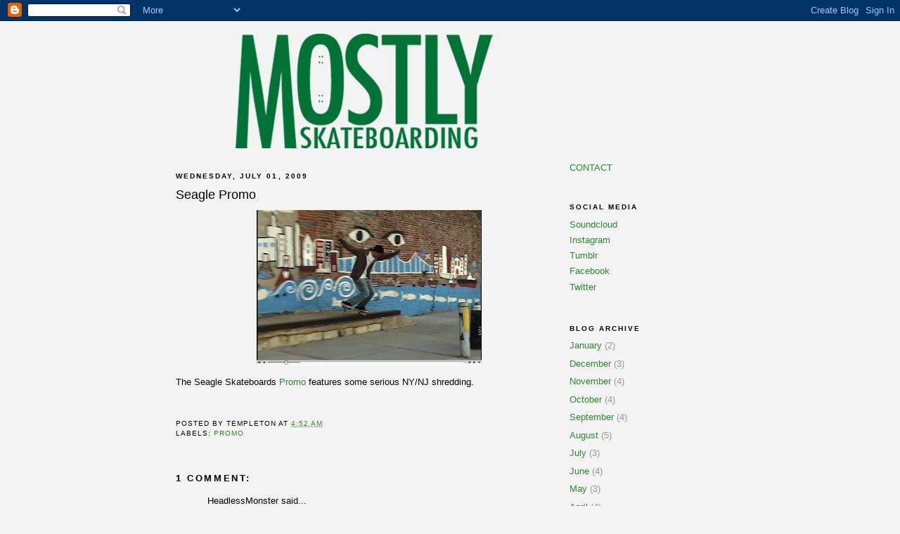

--- FILE ---
content_type: text/html; charset=UTF-8
request_url: https://www.mostlyskateboarding.net/2009/07/seagle-promo.html
body_size: 9257
content:
<!DOCTYPE html>
<html xmlns='http://www.w3.org/1999/xhtml' xmlns:b='http://www.google.com/2005/gml/b' xmlns:data='http://www.google.com/2005/gml/data' xmlns:expr='http://www.google.com/2005/gml/expr'>
<head>
<link href='https://www.blogger.com/static/v1/widgets/2944754296-widget_css_bundle.css' rel='stylesheet' type='text/css'/>
<meta content='text/html; charset=UTF-8' http-equiv='Content-Type'/>
<meta content='blogger' name='generator'/>
<link href='https://www.mostlyskateboarding.net/favicon.ico' rel='icon' type='image/x-icon'/>
<link href='http://www.mostlyskateboarding.net/2009/07/seagle-promo.html' rel='canonical'/>
<link rel="alternate" type="application/atom+xml" title="Mostly Skateboarding - Atom" href="https://www.mostlyskateboarding.net/feeds/posts/default" />
<link rel="alternate" type="application/rss+xml" title="Mostly Skateboarding - RSS" href="https://www.mostlyskateboarding.net/feeds/posts/default?alt=rss" />
<link rel="service.post" type="application/atom+xml" title="Mostly Skateboarding - Atom" href="https://www.blogger.com/feeds/15673688/posts/default" />

<link rel="alternate" type="application/atom+xml" title="Mostly Skateboarding - Atom" href="https://www.mostlyskateboarding.net/feeds/3481266803859050092/comments/default" />
<!--Can't find substitution for tag [blog.ieCssRetrofitLinks]-->
<link href='https://blogger.googleusercontent.com/img/b/R29vZ2xl/AVvXsEga_IosHcCrUgjqvRiCwBeC8HFbQREAZyfMnFyDaCucZNIhhV1BFj-DtgtwyioQIOPqjlV9ow6ew92m1uz5HutPLkiZBjC9EmBvwwqvYbSsZXLDMdYVM4aT7rwsCi15DCfORIwRXw/s320/Picture+3.png' rel='image_src'/>
<meta content='http://www.mostlyskateboarding.net/2009/07/seagle-promo.html' property='og:url'/>
<meta content='Seagle Promo' property='og:title'/>
<meta content='The Seagle Skateboards Promo  features some serious NY/NJ shredding.' property='og:description'/>
<meta content='https://blogger.googleusercontent.com/img/b/R29vZ2xl/AVvXsEga_IosHcCrUgjqvRiCwBeC8HFbQREAZyfMnFyDaCucZNIhhV1BFj-DtgtwyioQIOPqjlV9ow6ew92m1uz5HutPLkiZBjC9EmBvwwqvYbSsZXLDMdYVM4aT7rwsCi15DCfORIwRXw/w1200-h630-p-k-no-nu/Picture+3.png' property='og:image'/>
<title>Mostly Skateboarding: Seagle Promo</title>
<style id='page-skin-1' type='text/css'><!--
/*
-----------------------------------------------
Blogger Template Style
Name:     Minima Black
Date:     26 Feb 2004
Updated by: Blogger Team
----------------------------------------------- */
/* Variable definitions
====================
<Variable name="bgcolor" description="Page Background Color"
type="color" default="#000">
<Variable name="textcolor" description="Text Color"
type="color" default="#ccc">
<Variable name="linkcolor" description="Link Color"
type="color" default="#9ad">
<Variable name="pagetitlecolor" description="Blog Title Color"
type="color" default="#ccc">
<Variable name="descriptioncolor" description="Blog Description Color"
type="color" default="#777">
<Variable name="titlecolor" description="Post Title Color"
type="color" default="#ad9">
<Variable name="bordercolor" description="Border Color"
type="color" default="#333">
<Variable name="sidebarcolor" description="Sidebar Title Color"
type="color" default="#777">
<Variable name="sidebartextcolor" description="Sidebar Text Color"
type="color" default="#999">
<Variable name="visitedlinkcolor" description="Visited Link Color"
type="color" default="#a7a">
<Variable name="bodyfont" description="Text Font"
type="font" default="normal normal 100% 'Trebuchet MS',Trebuchet,Verdana,Sans-serif">
<Variable name="headerfont" description="Sidebar Title Font"
type="font"
default="normal bold 78% 'Trebuchet MS',Trebuchet,Arial,Verdana,Sans-serif">
<Variable name="pagetitlefont" description="Blog Title Font"
type="font"
default="normal bold 200% 'Trebuchet MS',Trebuchet,Verdana,Sans-serif">
<Variable name="descriptionfont" description="Blog Description Font"
type="font"
default="normal normal 78% 'Trebuchet MS', Trebuchet, Verdana, Sans-serif">
<Variable name="postfooterfont" description="Post Footer Font"
type="font"
default="normal normal 78% 'Trebuchet MS', Trebuchet, Arial, Verdana, Sans-serif">
<Variable name="startSide" description="Start side in blog language"
type="automatic" default="left">
<Variable name="endSide" description="End side in blog language"
type="automatic" default="right">
*/
/* Use this with templates/template-twocol.html */
body {
background:#f3f3f3;
margin:0;
color:#000000;
font: x-small "Trebuchet MS", Trebuchet, Verdana, Sans-serif;
font-size/* */:/**/small;
font-size: /**/small;
text-align: center;
}
a:link {
color:#2d8930;
text-decoration:none;
}
a:visited {
color:#aa77aa;
text-decoration:none;
}
a:hover {
color:#000000;
text-decoration:underline;
}
a img {
border-width:0;
}
/* Header
-----------------------------------------------
*/
#header-wrapper {
width:660px;
margin:0 auto 10px;
border:1px solid #f3f3f3;
}
#header-inner {
background-position: center;
margin-left: auto;
margin-right: auto;
}
#header {
margin: 5px;
border: 1px solid #f3f3f3;
text-align: center;
color:#f3f3f3;
}
#header h1 {
margin:5px 5px 0;
padding:15px 20px .25em;
line-height:1.2em;
text-transform:uppercase;
letter-spacing:.2em;
font: normal bold 200% 'Trebuchet MS',Trebuchet,Verdana,Sans-serif;
}
#header a {
color:#f3f3f3;
text-decoration:none;
}
#header a:hover {
color:#f3f3f3;
}
#header .description {
margin:0 5px 5px;
padding:0 20px 15px;
max-width:700px;
text-transform:uppercase;
letter-spacing:.2em;
line-height: 1.4em;
font: normal normal 78% 'Trebuchet MS', Trebuchet, Verdana, Sans-serif;
color: #f3f3f3;
}
#header img {
margin-left: auto;
margin-right: auto;
}
/* Outer-Wrapper
----------------------------------------------- */
#outer-wrapper {
width: 780px;
margin:0 auto;
padding:10px;
text-align:left;
font: normal normal 100% 'Trebuchet MS',Trebuchet,Verdana,Sans-serif;
}
#main-wrapper {
width: 550px;
float: left;
word-wrap: break-word; /* fix for long text breaking sidebar float in IE */
overflow: hidden;     /* fix for long non-text content breaking IE sidebar float */
}
#sidebar-wrapper {
width: 220px;
float: right;
word-wrap: break-word; /* fix for long text breaking sidebar float in IE */
overflow: hidden;     /* fix for long non-text content breaking IE sidebar float */
}
/* Headings
----------------------------------------------- */
h2 {
margin:1.5em 0 .75em;
font:normal bold 78% 'Trebuchet MS',Trebuchet,Arial,Verdana,Sans-serif;
line-height: 1.4em;
text-transform:uppercase;
letter-spacing:.2em;
color:#000000;
}
/* Posts
-----------------------------------------------
*/
h2.date-header {
margin:1.5em 0 .5em;
}
.post {
margin:.5em 0 1.5em;
border-bottom:1px dotted #f3f3f3;
padding-bottom:1.5em;
}
.post h3 {
margin:.25em 0 0;
padding:0 0 4px;
font-size:140%;
font-weight:normal;
line-height:1.4em;
color:#000000;
}
.post h3 a, .post h3 a:visited, .post h3 strong {
display:block;
text-decoration:none;
color:#000000;
font-weight:bold;
}
.post h3 strong, .post h3 a:hover {
color:#000000;
}
.post-body {
margin:0 0 .75em;
line-height:1.6em;
}
.post-body blockquote {
line-height:1.3em;
}
.post-footer {
margin: .75em 0;
color:#000000;
text-transform:uppercase;
letter-spacing:.1em;
font: normal normal 78% 'Trebuchet MS', Trebuchet, Arial, Verdana, Sans-serif;
line-height: 1.4em;
}
.comment-link {
margin-left:.6em;
}
.post img, table.tr-caption-container {
padding:4px;
border:1px solid #f3f3f3;
}
.tr-caption-container img {
border: none;
padding: 0;
}
.post blockquote {
margin:1em 20px;
}
.post blockquote p {
margin:.75em 0;
}
/* Comments
----------------------------------------------- */
#comments h4 {
margin:1em 0;
font-weight: bold;
line-height: 1.4em;
text-transform:uppercase;
letter-spacing:.2em;
color: #000000;
}
#comments-block {
margin:1em 0 1.5em;
line-height:1.6em;
}
#comments-block .comment-author {
margin:.5em 0;
}
#comments-block .comment-body {
margin:.25em 0 0;
}
#comments-block .comment-footer {
margin:-.25em 0 2em;
line-height: 1.4em;
text-transform:uppercase;
letter-spacing:.1em;
}
#comments-block .comment-body p {
margin:0 0 .75em;
}
.deleted-comment {
font-style:italic;
color:gray;
}
.feed-links {
clear: both;
line-height: 2.5em;
}
#blog-pager-newer-link {
float: left;
}
#blog-pager-older-link {
float: right;
}
#blog-pager {
text-align: center;
}
/* Sidebar Content
----------------------------------------------- */
.sidebar {
color: #999999;
line-height: 1.5em;
}
.sidebar ul {
list-style:none;
margin:0 0 0;
padding:0 0 0;
}
.sidebar li {
margin:0;
padding-top:0;
padding-right:0;
padding-bottom:.25em;
padding-left:15px;
text-indent:-15px;
line-height:1.5em;
}
.sidebar .widget, .main .widget {
border-bottom:1px dotted #f3f3f3;
margin:0 0 1.5em;
padding:0 0 1.5em;
}
.main .Blog {
border-bottom-width: 0;
}
/* Profile
----------------------------------------------- */
.profile-img {
float: left;
margin-top: 0;
margin-right: 5px;
margin-bottom: 5px;
margin-left: 0;
padding: 4px;
border: 1px solid #f3f3f3;
}
.profile-data {
margin:0;
text-transform:uppercase;
letter-spacing:.1em;
font: normal normal 78% 'Trebuchet MS', Trebuchet, Arial, Verdana, Sans-serif;
color: #000000;
font-weight: bold;
line-height: 1.6em;
}
.profile-datablock {
margin:.5em 0 .5em;
}
.profile-textblock {
margin: 0.5em 0;
line-height: 1.6em;
}
.profile-link {
font: normal normal 78% 'Trebuchet MS', Trebuchet, Arial, Verdana, Sans-serif;
text-transform: uppercase;
letter-spacing: .1em;
}
/* Footer
----------------------------------------------- */
#footer {
width:660px;
clear:both;
margin:0 auto;
padding-top:15px;
line-height: 1.6em;
text-transform:uppercase;
letter-spacing:.1em;
text-align: center;
}

--></style>
<link href='https://www.blogger.com/dyn-css/authorization.css?targetBlogID=15673688&amp;zx=30873c63-0445-411a-9b19-319897038302' media='none' onload='if(media!=&#39;all&#39;)media=&#39;all&#39;' rel='stylesheet'/><noscript><link href='https://www.blogger.com/dyn-css/authorization.css?targetBlogID=15673688&amp;zx=30873c63-0445-411a-9b19-319897038302' rel='stylesheet'/></noscript>
<meta name='google-adsense-platform-account' content='ca-host-pub-1556223355139109'/>
<meta name='google-adsense-platform-domain' content='blogspot.com'/>

<!-- data-ad-client=ca-pub-5446718552212996 -->

</head>
<body>
<div class='navbar section' id='navbar'><div class='widget Navbar' data-version='1' id='Navbar1'><script type="text/javascript">
    function setAttributeOnload(object, attribute, val) {
      if(window.addEventListener) {
        window.addEventListener('load',
          function(){ object[attribute] = val; }, false);
      } else {
        window.attachEvent('onload', function(){ object[attribute] = val; });
      }
    }
  </script>
<div id="navbar-iframe-container"></div>
<script type="text/javascript" src="https://apis.google.com/js/platform.js"></script>
<script type="text/javascript">
      gapi.load("gapi.iframes:gapi.iframes.style.bubble", function() {
        if (gapi.iframes && gapi.iframes.getContext) {
          gapi.iframes.getContext().openChild({
              url: 'https://www.blogger.com/navbar/15673688?po\x3d3481266803859050092\x26origin\x3dhttps://www.mostlyskateboarding.net',
              where: document.getElementById("navbar-iframe-container"),
              id: "navbar-iframe"
          });
        }
      });
    </script><script type="text/javascript">
(function() {
var script = document.createElement('script');
script.type = 'text/javascript';
script.src = '//pagead2.googlesyndication.com/pagead/js/google_top_exp.js';
var head = document.getElementsByTagName('head')[0];
if (head) {
head.appendChild(script);
}})();
</script>
</div></div>
<div id='outer-wrapper'><div id='wrap2'>
<!-- skip links for text browsers -->
<span id='skiplinks' style='display:none;'>
<a href='#main'>skip to main </a> |
      <a href='#sidebar'>skip to sidebar</a>
</span>
<div id='header-wrapper'>
<div class='header section' id='header'><div class='widget Header' data-version='1' id='Header1'>
<div id='header-inner'>
<a href='https://www.mostlyskateboarding.net/' style='display: block'>
<img alt='Mostly Skateboarding' height='165px; ' id='Header1_headerimg' src='https://blogger.googleusercontent.com/img/b/R29vZ2xl/AVvXsEiQnl_NJx1oihTZKoaqhS8d-8OGYiFNTjfOJMe1EXhE44alKzuXBbvn0b1ARzvPoWSbzElPfA8kX6CoAoMtQed74SpXo6GjH4V1v-zDcLzf45S15ZhzvIvbGjmM-CTdbjoj0TwGfw/s1600/MostlyBoardGreyMasthead.jpg' style='display: block' width='648px; '/>
</a>
</div>
</div></div>
</div>
<div id='content-wrapper'>
<div id='crosscol-wrapper' style='text-align:center'>
<div class='crosscol no-items section' id='crosscol'></div>
</div>
<div id='main-wrapper'>
<div class='main section' id='main'><div class='widget Blog' data-version='1' id='Blog1'>
<div class='blog-posts hfeed'>

          <div class="date-outer">
        
<h2 class='date-header'><span>Wednesday, July 01, 2009</span></h2>

          <div class="date-posts">
        
<div class='post-outer'>
<div class='post hentry uncustomized-post-template'>
<a name='3481266803859050092'></a>
<h3 class='post-title entry-title'>
Seagle Promo
</h3>
<div class='post-header'>
<div class='post-header-line-1'></div>
</div>
<div class='post-body entry-content' id='post-body-3481266803859050092'>
<a href="http://justinwarias.com/seagle/seagle.mov" onblur="try {parent.deselectBloggerImageGracefully();} catch(e) {}"><img alt="" border="0" id="BLOGGER_PHOTO_ID_5352469752021996274" src="https://blogger.googleusercontent.com/img/b/R29vZ2xl/AVvXsEga_IosHcCrUgjqvRiCwBeC8HFbQREAZyfMnFyDaCucZNIhhV1BFj-DtgtwyioQIOPqjlV9ow6ew92m1uz5HutPLkiZBjC9EmBvwwqvYbSsZXLDMdYVM4aT7rwsCi15DCfORIwRXw/s320/Picture+3.png" style="margin: 0px auto 10px; display: block; text-align: center; cursor: pointer; width: 320px; height: 220px;" /></a><span style="font-family:arial;">The Seagle Skateboards <a href="http://justinwarias.com/seagle/seagle.mov">Promo</a> features some serious NY/NJ shredding.</span><div><iframe allowTransparency='true' frameborder='0' scrolling='no' src='http://www.facebook.com/plugins/like.php?href=https://www.mostlyskateboarding.net/2009/07/seagle-promo.html&layout=button_count&show_faces=false&width=100&action=like&font=arial&colorscheme=light' style='border:none; overflow:hidden; width:75px; height:27px;'></iframe></div>
<div style='clear: both;'></div>
</div>
<div class='post-footer'>
<div class='post-footer-line post-footer-line-1'>
<span class='post-author vcard'>
Posted by
<span class='fn'>Templeton</span>
</span>
<span class='post-timestamp'>
at
<a class='timestamp-link' href='https://www.mostlyskateboarding.net/2009/07/seagle-promo.html' rel='bookmark' title='permanent link'><abbr class='published' title='2009-07-01T04:52:00-04:00'>4:52 AM</abbr></a>
</span>
<span class='reaction-buttons'>
</span>
<span class='star-ratings'>
</span>
<span class='post-comment-link'>
</span>
<span class='post-backlinks post-comment-link'>
</span>
<span class='post-icons'>
<span class='item-control blog-admin pid-1506164264'>
<a href='https://www.blogger.com/post-edit.g?blogID=15673688&postID=3481266803859050092&from=pencil' title='Edit Post'>
<img alt='' class='icon-action' height='18' src='https://resources.blogblog.com/img/icon18_edit_allbkg.gif' width='18'/>
</a>
</span>
</span>
<div class='post-share-buttons goog-inline-block'>
</div>
</div>
<div class='post-footer-line post-footer-line-2'>
<span class='post-labels'>
Labels:
<a href='https://www.mostlyskateboarding.net/search/label/Promo' rel='tag'>Promo</a>
</span>
</div>
<div class='post-footer-line post-footer-line-3'>
<span class='post-location'>
</span>
</div>
</div>
</div>
<div class='comments' id='comments'>
<a name='comments'></a>
<h4>1 comment:</h4>
<div id='Blog1_comments-block-wrapper'>
<dl class='avatar-comment-indent' id='comments-block'>
<dt class='comment-author ' id='c9066214367546045602'>
<a name='c9066214367546045602'></a>
<div class="avatar-image-container avatar-stock"><span dir="ltr"><img src="//resources.blogblog.com/img/blank.gif" width="35" height="35" alt="" title="HeadlessMonster">

</span></div>
HeadlessMonster
said...
</dt>
<dd class='comment-body' id='Blog1_cmt-9066214367546045602'>
<p>
Some fun beastie eastie spots.
</p>
</dd>
<dd class='comment-footer'>
<span class='comment-timestamp'>
<a href='https://www.mostlyskateboarding.net/2009/07/seagle-promo.html?showComment=1246470022338#c9066214367546045602' title='comment permalink'>
1:40 PM
</a>
<span class='item-control blog-admin pid-909564776'>
<a class='comment-delete' href='https://www.blogger.com/comment/delete/15673688/9066214367546045602' title='Delete Comment'>
<img src='https://resources.blogblog.com/img/icon_delete13.gif'/>
</a>
</span>
</span>
</dd>
</dl>
</div>
<p class='comment-footer'>
<a href='https://www.blogger.com/comment/fullpage/post/15673688/3481266803859050092' onclick='javascript:window.open(this.href, "bloggerPopup", "toolbar=0,location=0,statusbar=1,menubar=0,scrollbars=yes,width=640,height=500"); return false;'>Post a Comment</a>
</p>
</div>
</div>

        </div></div>
      
</div>
<div class='blog-pager' id='blog-pager'>
<span id='blog-pager-newer-link'>
<a class='blog-pager-newer-link' href='https://www.mostlyskateboarding.net/2009/07/wiskate-montage.html' id='Blog1_blog-pager-newer-link' title='Newer Post'>Newer Post</a>
</span>
<span id='blog-pager-older-link'>
<a class='blog-pager-older-link' href='https://www.mostlyskateboarding.net/2009/06/romain-jorda.html' id='Blog1_blog-pager-older-link' title='Older Post'>Older Post</a>
</span>
<a class='home-link' href='https://www.mostlyskateboarding.net/'>Home</a>
</div>
<div class='clear'></div>
<div class='post-feeds'>
<div class='feed-links'>
Subscribe to:
<a class='feed-link' href='https://www.mostlyskateboarding.net/feeds/3481266803859050092/comments/default' target='_blank' type='application/atom+xml'>Post Comments (Atom)</a>
</div>
</div>
</div></div>
</div>
<div id='sidebar-wrapper'>
<div class='sidebar section' id='sidebar'><div class='widget HTML' data-version='1' id='HTML3'>
<div class='widget-content'>
<a href="mailto:mostlyskateboarding@gmail.com">CONTACT</a>
</div>
<div class='clear'></div>
</div><div class='widget LinkList' data-version='1' id='LinkList2'>
<h2>Social Media</h2>
<div class='widget-content'>
<ul>
<li><a href='https://soundcloud.com/mostlyskateboarding'>Soundcloud</a></li>
<li><a href='http://instagram.com/mostlyskateboarding'>Instagram</a></li>
<li><a href='http://mostlyskateboarding.tumblr.com/'>Tumblr</a></li>
<li><a href='https://www.facebook.com/mostlyskateboarding'>Facebook</a></li>
<li><a href='https://twitter.com/mostlyskate'>Twitter</a></li>
</ul>
<div class='clear'></div>
</div>
</div><div class='widget BlogArchive' data-version='1' id='BlogArchive1'>
<h2>Blog Archive</h2>
<div class='widget-content'>
<div id='ArchiveList'>
<div id='BlogArchive1_ArchiveList'>
<ul class='flat'>
<li class='archivedate'>
<a href='https://www.mostlyskateboarding.net/2026/01/'>January</a> (2)
      </li>
<li class='archivedate'>
<a href='https://www.mostlyskateboarding.net/2025/12/'>December</a> (3)
      </li>
<li class='archivedate'>
<a href='https://www.mostlyskateboarding.net/2025/11/'>November</a> (4)
      </li>
<li class='archivedate'>
<a href='https://www.mostlyskateboarding.net/2025/10/'>October</a> (4)
      </li>
<li class='archivedate'>
<a href='https://www.mostlyskateboarding.net/2025/09/'>September</a> (4)
      </li>
<li class='archivedate'>
<a href='https://www.mostlyskateboarding.net/2025/08/'>August</a> (5)
      </li>
<li class='archivedate'>
<a href='https://www.mostlyskateboarding.net/2025/07/'>July</a> (3)
      </li>
<li class='archivedate'>
<a href='https://www.mostlyskateboarding.net/2025/06/'>June</a> (4)
      </li>
<li class='archivedate'>
<a href='https://www.mostlyskateboarding.net/2025/05/'>May</a> (3)
      </li>
<li class='archivedate'>
<a href='https://www.mostlyskateboarding.net/2025/04/'>April</a> (4)
      </li>
<li class='archivedate'>
<a href='https://www.mostlyskateboarding.net/2025/03/'>March</a> (5)
      </li>
<li class='archivedate'>
<a href='https://www.mostlyskateboarding.net/2025/02/'>February</a> (3)
      </li>
<li class='archivedate'>
<a href='https://www.mostlyskateboarding.net/2025/01/'>January</a> (3)
      </li>
<li class='archivedate'>
<a href='https://www.mostlyskateboarding.net/2024/12/'>December</a> (4)
      </li>
<li class='archivedate'>
<a href='https://www.mostlyskateboarding.net/2024/11/'>November</a> (3)
      </li>
<li class='archivedate'>
<a href='https://www.mostlyskateboarding.net/2024/10/'>October</a> (4)
      </li>
<li class='archivedate'>
<a href='https://www.mostlyskateboarding.net/2024/09/'>September</a> (5)
      </li>
<li class='archivedate'>
<a href='https://www.mostlyskateboarding.net/2024/08/'>August</a> (4)
      </li>
<li class='archivedate'>
<a href='https://www.mostlyskateboarding.net/2024/07/'>July</a> (3)
      </li>
<li class='archivedate'>
<a href='https://www.mostlyskateboarding.net/2024/06/'>June</a> (5)
      </li>
<li class='archivedate'>
<a href='https://www.mostlyskateboarding.net/2024/05/'>May</a> (3)
      </li>
<li class='archivedate'>
<a href='https://www.mostlyskateboarding.net/2024/04/'>April</a> (3)
      </li>
<li class='archivedate'>
<a href='https://www.mostlyskateboarding.net/2024/03/'>March</a> (5)
      </li>
<li class='archivedate'>
<a href='https://www.mostlyskateboarding.net/2024/02/'>February</a> (3)
      </li>
<li class='archivedate'>
<a href='https://www.mostlyskateboarding.net/2024/01/'>January</a> (3)
      </li>
<li class='archivedate'>
<a href='https://www.mostlyskateboarding.net/2023/12/'>December</a> (3)
      </li>
<li class='archivedate'>
<a href='https://www.mostlyskateboarding.net/2023/11/'>November</a> (3)
      </li>
<li class='archivedate'>
<a href='https://www.mostlyskateboarding.net/2023/10/'>October</a> (5)
      </li>
<li class='archivedate'>
<a href='https://www.mostlyskateboarding.net/2023/09/'>September</a> (4)
      </li>
<li class='archivedate'>
<a href='https://www.mostlyskateboarding.net/2023/08/'>August</a> (4)
      </li>
<li class='archivedate'>
<a href='https://www.mostlyskateboarding.net/2023/07/'>July</a> (5)
      </li>
<li class='archivedate'>
<a href='https://www.mostlyskateboarding.net/2023/06/'>June</a> (3)
      </li>
<li class='archivedate'>
<a href='https://www.mostlyskateboarding.net/2023/05/'>May</a> (4)
      </li>
<li class='archivedate'>
<a href='https://www.mostlyskateboarding.net/2023/04/'>April</a> (5)
      </li>
<li class='archivedate'>
<a href='https://www.mostlyskateboarding.net/2023/03/'>March</a> (3)
      </li>
<li class='archivedate'>
<a href='https://www.mostlyskateboarding.net/2023/02/'>February</a> (3)
      </li>
<li class='archivedate'>
<a href='https://www.mostlyskateboarding.net/2023/01/'>January</a> (4)
      </li>
<li class='archivedate'>
<a href='https://www.mostlyskateboarding.net/2022/12/'>December</a> (3)
      </li>
<li class='archivedate'>
<a href='https://www.mostlyskateboarding.net/2022/11/'>November</a> (4)
      </li>
<li class='archivedate'>
<a href='https://www.mostlyskateboarding.net/2022/10/'>October</a> (5)
      </li>
<li class='archivedate'>
<a href='https://www.mostlyskateboarding.net/2022/09/'>September</a> (3)
      </li>
<li class='archivedate'>
<a href='https://www.mostlyskateboarding.net/2022/08/'>August</a> (4)
      </li>
<li class='archivedate'>
<a href='https://www.mostlyskateboarding.net/2022/07/'>July</a> (5)
      </li>
<li class='archivedate'>
<a href='https://www.mostlyskateboarding.net/2022/06/'>June</a> (4)
      </li>
<li class='archivedate'>
<a href='https://www.mostlyskateboarding.net/2022/05/'>May</a> (4)
      </li>
<li class='archivedate'>
<a href='https://www.mostlyskateboarding.net/2022/04/'>April</a> (3)
      </li>
<li class='archivedate'>
<a href='https://www.mostlyskateboarding.net/2022/03/'>March</a> (4)
      </li>
<li class='archivedate'>
<a href='https://www.mostlyskateboarding.net/2022/02/'>February</a> (4)
      </li>
<li class='archivedate'>
<a href='https://www.mostlyskateboarding.net/2022/01/'>January</a> (3)
      </li>
<li class='archivedate'>
<a href='https://www.mostlyskateboarding.net/2021/12/'>December</a> (5)
      </li>
<li class='archivedate'>
<a href='https://www.mostlyskateboarding.net/2021/11/'>November</a> (4)
      </li>
<li class='archivedate'>
<a href='https://www.mostlyskateboarding.net/2021/10/'>October</a> (5)
      </li>
<li class='archivedate'>
<a href='https://www.mostlyskateboarding.net/2021/09/'>September</a> (3)
      </li>
<li class='archivedate'>
<a href='https://www.mostlyskateboarding.net/2021/08/'>August</a> (4)
      </li>
<li class='archivedate'>
<a href='https://www.mostlyskateboarding.net/2021/07/'>July</a> (4)
      </li>
<li class='archivedate'>
<a href='https://www.mostlyskateboarding.net/2021/06/'>June</a> (4)
      </li>
<li class='archivedate'>
<a href='https://www.mostlyskateboarding.net/2021/05/'>May</a> (5)
      </li>
<li class='archivedate'>
<a href='https://www.mostlyskateboarding.net/2021/04/'>April</a> (4)
      </li>
<li class='archivedate'>
<a href='https://www.mostlyskateboarding.net/2021/03/'>March</a> (4)
      </li>
<li class='archivedate'>
<a href='https://www.mostlyskateboarding.net/2021/02/'>February</a> (4)
      </li>
<li class='archivedate'>
<a href='https://www.mostlyskateboarding.net/2021/01/'>January</a> (4)
      </li>
<li class='archivedate'>
<a href='https://www.mostlyskateboarding.net/2020/12/'>December</a> (3)
      </li>
<li class='archivedate'>
<a href='https://www.mostlyskateboarding.net/2020/11/'>November</a> (5)
      </li>
<li class='archivedate'>
<a href='https://www.mostlyskateboarding.net/2020/10/'>October</a> (3)
      </li>
<li class='archivedate'>
<a href='https://www.mostlyskateboarding.net/2020/09/'>September</a> (4)
      </li>
<li class='archivedate'>
<a href='https://www.mostlyskateboarding.net/2020/08/'>August</a> (4)
      </li>
<li class='archivedate'>
<a href='https://www.mostlyskateboarding.net/2020/07/'>July</a> (4)
      </li>
<li class='archivedate'>
<a href='https://www.mostlyskateboarding.net/2020/06/'>June</a> (4)
      </li>
<li class='archivedate'>
<a href='https://www.mostlyskateboarding.net/2020/05/'>May</a> (4)
      </li>
<li class='archivedate'>
<a href='https://www.mostlyskateboarding.net/2020/04/'>April</a> (4)
      </li>
<li class='archivedate'>
<a href='https://www.mostlyskateboarding.net/2020/03/'>March</a> (5)
      </li>
<li class='archivedate'>
<a href='https://www.mostlyskateboarding.net/2020/02/'>February</a> (4)
      </li>
<li class='archivedate'>
<a href='https://www.mostlyskateboarding.net/2020/01/'>January</a> (2)
      </li>
<li class='archivedate'>
<a href='https://www.mostlyskateboarding.net/2019/12/'>December</a> (4)
      </li>
<li class='archivedate'>
<a href='https://www.mostlyskateboarding.net/2019/11/'>November</a> (4)
      </li>
<li class='archivedate'>
<a href='https://www.mostlyskateboarding.net/2019/10/'>October</a> (3)
      </li>
<li class='archivedate'>
<a href='https://www.mostlyskateboarding.net/2019/09/'>September</a> (1)
      </li>
<li class='archivedate'>
<a href='https://www.mostlyskateboarding.net/2019/07/'>July</a> (2)
      </li>
<li class='archivedate'>
<a href='https://www.mostlyskateboarding.net/2019/06/'>June</a> (4)
      </li>
<li class='archivedate'>
<a href='https://www.mostlyskateboarding.net/2019/05/'>May</a> (5)
      </li>
<li class='archivedate'>
<a href='https://www.mostlyskateboarding.net/2019/04/'>April</a> (3)
      </li>
<li class='archivedate'>
<a href='https://www.mostlyskateboarding.net/2019/03/'>March</a> (1)
      </li>
<li class='archivedate'>
<a href='https://www.mostlyskateboarding.net/2019/02/'>February</a> (3)
      </li>
<li class='archivedate'>
<a href='https://www.mostlyskateboarding.net/2019/01/'>January</a> (4)
      </li>
<li class='archivedate'>
<a href='https://www.mostlyskateboarding.net/2018/12/'>December</a> (8)
      </li>
<li class='archivedate'>
<a href='https://www.mostlyskateboarding.net/2018/11/'>November</a> (4)
      </li>
<li class='archivedate'>
<a href='https://www.mostlyskateboarding.net/2018/10/'>October</a> (3)
      </li>
<li class='archivedate'>
<a href='https://www.mostlyskateboarding.net/2018/09/'>September</a> (6)
      </li>
<li class='archivedate'>
<a href='https://www.mostlyskateboarding.net/2018/08/'>August</a> (8)
      </li>
<li class='archivedate'>
<a href='https://www.mostlyskateboarding.net/2018/07/'>July</a> (7)
      </li>
<li class='archivedate'>
<a href='https://www.mostlyskateboarding.net/2018/06/'>June</a> (10)
      </li>
<li class='archivedate'>
<a href='https://www.mostlyskateboarding.net/2018/05/'>May</a> (11)
      </li>
<li class='archivedate'>
<a href='https://www.mostlyskateboarding.net/2018/04/'>April</a> (15)
      </li>
<li class='archivedate'>
<a href='https://www.mostlyskateboarding.net/2018/03/'>March</a> (26)
      </li>
<li class='archivedate'>
<a href='https://www.mostlyskateboarding.net/2018/02/'>February</a> (16)
      </li>
<li class='archivedate'>
<a href='https://www.mostlyskateboarding.net/2018/01/'>January</a> (25)
      </li>
<li class='archivedate'>
<a href='https://www.mostlyskateboarding.net/2017/12/'>December</a> (22)
      </li>
<li class='archivedate'>
<a href='https://www.mostlyskateboarding.net/2017/11/'>November</a> (26)
      </li>
<li class='archivedate'>
<a href='https://www.mostlyskateboarding.net/2017/10/'>October</a> (33)
      </li>
<li class='archivedate'>
<a href='https://www.mostlyskateboarding.net/2017/09/'>September</a> (25)
      </li>
<li class='archivedate'>
<a href='https://www.mostlyskateboarding.net/2017/08/'>August</a> (26)
      </li>
<li class='archivedate'>
<a href='https://www.mostlyskateboarding.net/2017/07/'>July</a> (22)
      </li>
<li class='archivedate'>
<a href='https://www.mostlyskateboarding.net/2017/06/'>June</a> (37)
      </li>
<li class='archivedate'>
<a href='https://www.mostlyskateboarding.net/2017/05/'>May</a> (23)
      </li>
<li class='archivedate'>
<a href='https://www.mostlyskateboarding.net/2017/04/'>April</a> (27)
      </li>
<li class='archivedate'>
<a href='https://www.mostlyskateboarding.net/2017/03/'>March</a> (19)
      </li>
<li class='archivedate'>
<a href='https://www.mostlyskateboarding.net/2017/02/'>February</a> (21)
      </li>
<li class='archivedate'>
<a href='https://www.mostlyskateboarding.net/2017/01/'>January</a> (30)
      </li>
<li class='archivedate'>
<a href='https://www.mostlyskateboarding.net/2016/12/'>December</a> (29)
      </li>
<li class='archivedate'>
<a href='https://www.mostlyskateboarding.net/2016/11/'>November</a> (31)
      </li>
<li class='archivedate'>
<a href='https://www.mostlyskateboarding.net/2016/10/'>October</a> (30)
      </li>
<li class='archivedate'>
<a href='https://www.mostlyskateboarding.net/2016/09/'>September</a> (28)
      </li>
<li class='archivedate'>
<a href='https://www.mostlyskateboarding.net/2016/08/'>August</a> (15)
      </li>
<li class='archivedate'>
<a href='https://www.mostlyskateboarding.net/2016/07/'>July</a> (7)
      </li>
<li class='archivedate'>
<a href='https://www.mostlyskateboarding.net/2016/06/'>June</a> (14)
      </li>
<li class='archivedate'>
<a href='https://www.mostlyskateboarding.net/2016/05/'>May</a> (15)
      </li>
<li class='archivedate'>
<a href='https://www.mostlyskateboarding.net/2016/04/'>April</a> (13)
      </li>
<li class='archivedate'>
<a href='https://www.mostlyskateboarding.net/2016/03/'>March</a> (21)
      </li>
<li class='archivedate'>
<a href='https://www.mostlyskateboarding.net/2016/02/'>February</a> (14)
      </li>
<li class='archivedate'>
<a href='https://www.mostlyskateboarding.net/2016/01/'>January</a> (17)
      </li>
<li class='archivedate'>
<a href='https://www.mostlyskateboarding.net/2015/12/'>December</a> (18)
      </li>
<li class='archivedate'>
<a href='https://www.mostlyskateboarding.net/2015/11/'>November</a> (19)
      </li>
<li class='archivedate'>
<a href='https://www.mostlyskateboarding.net/2015/10/'>October</a> (16)
      </li>
<li class='archivedate'>
<a href='https://www.mostlyskateboarding.net/2015/09/'>September</a> (24)
      </li>
<li class='archivedate'>
<a href='https://www.mostlyskateboarding.net/2015/08/'>August</a> (34)
      </li>
<li class='archivedate'>
<a href='https://www.mostlyskateboarding.net/2015/07/'>July</a> (19)
      </li>
<li class='archivedate'>
<a href='https://www.mostlyskateboarding.net/2015/06/'>June</a> (16)
      </li>
<li class='archivedate'>
<a href='https://www.mostlyskateboarding.net/2015/05/'>May</a> (22)
      </li>
<li class='archivedate'>
<a href='https://www.mostlyskateboarding.net/2015/04/'>April</a> (14)
      </li>
<li class='archivedate'>
<a href='https://www.mostlyskateboarding.net/2015/03/'>March</a> (18)
      </li>
<li class='archivedate'>
<a href='https://www.mostlyskateboarding.net/2015/02/'>February</a> (19)
      </li>
<li class='archivedate'>
<a href='https://www.mostlyskateboarding.net/2015/01/'>January</a> (14)
      </li>
<li class='archivedate'>
<a href='https://www.mostlyskateboarding.net/2014/12/'>December</a> (10)
      </li>
<li class='archivedate'>
<a href='https://www.mostlyskateboarding.net/2014/11/'>November</a> (19)
      </li>
<li class='archivedate'>
<a href='https://www.mostlyskateboarding.net/2014/10/'>October</a> (15)
      </li>
<li class='archivedate'>
<a href='https://www.mostlyskateboarding.net/2014/09/'>September</a> (14)
      </li>
<li class='archivedate'>
<a href='https://www.mostlyskateboarding.net/2014/08/'>August</a> (11)
      </li>
<li class='archivedate'>
<a href='https://www.mostlyskateboarding.net/2014/07/'>July</a> (13)
      </li>
<li class='archivedate'>
<a href='https://www.mostlyskateboarding.net/2014/06/'>June</a> (11)
      </li>
<li class='archivedate'>
<a href='https://www.mostlyskateboarding.net/2014/05/'>May</a> (17)
      </li>
<li class='archivedate'>
<a href='https://www.mostlyskateboarding.net/2014/04/'>April</a> (19)
      </li>
<li class='archivedate'>
<a href='https://www.mostlyskateboarding.net/2014/03/'>March</a> (20)
      </li>
<li class='archivedate'>
<a href='https://www.mostlyskateboarding.net/2014/02/'>February</a> (17)
      </li>
<li class='archivedate'>
<a href='https://www.mostlyskateboarding.net/2014/01/'>January</a> (21)
      </li>
<li class='archivedate'>
<a href='https://www.mostlyskateboarding.net/2013/12/'>December</a> (19)
      </li>
<li class='archivedate'>
<a href='https://www.mostlyskateboarding.net/2013/11/'>November</a> (20)
      </li>
<li class='archivedate'>
<a href='https://www.mostlyskateboarding.net/2013/10/'>October</a> (23)
      </li>
<li class='archivedate'>
<a href='https://www.mostlyskateboarding.net/2013/09/'>September</a> (18)
      </li>
<li class='archivedate'>
<a href='https://www.mostlyskateboarding.net/2013/08/'>August</a> (18)
      </li>
<li class='archivedate'>
<a href='https://www.mostlyskateboarding.net/2013/07/'>July</a> (19)
      </li>
<li class='archivedate'>
<a href='https://www.mostlyskateboarding.net/2013/06/'>June</a> (20)
      </li>
<li class='archivedate'>
<a href='https://www.mostlyskateboarding.net/2013/05/'>May</a> (20)
      </li>
<li class='archivedate'>
<a href='https://www.mostlyskateboarding.net/2013/04/'>April</a> (20)
      </li>
<li class='archivedate'>
<a href='https://www.mostlyskateboarding.net/2013/03/'>March</a> (16)
      </li>
<li class='archivedate'>
<a href='https://www.mostlyskateboarding.net/2013/02/'>February</a> (19)
      </li>
<li class='archivedate'>
<a href='https://www.mostlyskateboarding.net/2013/01/'>January</a> (24)
      </li>
<li class='archivedate'>
<a href='https://www.mostlyskateboarding.net/2012/12/'>December</a> (15)
      </li>
<li class='archivedate'>
<a href='https://www.mostlyskateboarding.net/2012/11/'>November</a> (21)
      </li>
<li class='archivedate'>
<a href='https://www.mostlyskateboarding.net/2012/10/'>October</a> (21)
      </li>
<li class='archivedate'>
<a href='https://www.mostlyskateboarding.net/2012/09/'>September</a> (18)
      </li>
<li class='archivedate'>
<a href='https://www.mostlyskateboarding.net/2012/08/'>August</a> (26)
      </li>
<li class='archivedate'>
<a href='https://www.mostlyskateboarding.net/2012/07/'>July</a> (16)
      </li>
<li class='archivedate'>
<a href='https://www.mostlyskateboarding.net/2012/06/'>June</a> (10)
      </li>
<li class='archivedate'>
<a href='https://www.mostlyskateboarding.net/2012/05/'>May</a> (21)
      </li>
<li class='archivedate'>
<a href='https://www.mostlyskateboarding.net/2012/04/'>April</a> (15)
      </li>
<li class='archivedate'>
<a href='https://www.mostlyskateboarding.net/2012/03/'>March</a> (22)
      </li>
<li class='archivedate'>
<a href='https://www.mostlyskateboarding.net/2012/02/'>February</a> (19)
      </li>
<li class='archivedate'>
<a href='https://www.mostlyskateboarding.net/2012/01/'>January</a> (20)
      </li>
<li class='archivedate'>
<a href='https://www.mostlyskateboarding.net/2011/12/'>December</a> (22)
      </li>
<li class='archivedate'>
<a href='https://www.mostlyskateboarding.net/2011/11/'>November</a> (22)
      </li>
<li class='archivedate'>
<a href='https://www.mostlyskateboarding.net/2011/10/'>October</a> (23)
      </li>
<li class='archivedate'>
<a href='https://www.mostlyskateboarding.net/2011/09/'>September</a> (20)
      </li>
<li class='archivedate'>
<a href='https://www.mostlyskateboarding.net/2011/08/'>August</a> (25)
      </li>
<li class='archivedate'>
<a href='https://www.mostlyskateboarding.net/2011/07/'>July</a> (21)
      </li>
<li class='archivedate'>
<a href='https://www.mostlyskateboarding.net/2011/06/'>June</a> (21)
      </li>
<li class='archivedate'>
<a href='https://www.mostlyskateboarding.net/2011/05/'>May</a> (22)
      </li>
<li class='archivedate'>
<a href='https://www.mostlyskateboarding.net/2011/04/'>April</a> (22)
      </li>
<li class='archivedate'>
<a href='https://www.mostlyskateboarding.net/2011/03/'>March</a> (21)
      </li>
<li class='archivedate'>
<a href='https://www.mostlyskateboarding.net/2011/02/'>February</a> (11)
      </li>
<li class='archivedate'>
<a href='https://www.mostlyskateboarding.net/2011/01/'>January</a> (19)
      </li>
<li class='archivedate'>
<a href='https://www.mostlyskateboarding.net/2010/12/'>December</a> (22)
      </li>
<li class='archivedate'>
<a href='https://www.mostlyskateboarding.net/2010/11/'>November</a> (23)
      </li>
<li class='archivedate'>
<a href='https://www.mostlyskateboarding.net/2010/10/'>October</a> (22)
      </li>
<li class='archivedate'>
<a href='https://www.mostlyskateboarding.net/2010/09/'>September</a> (25)
      </li>
<li class='archivedate'>
<a href='https://www.mostlyskateboarding.net/2010/08/'>August</a> (22)
      </li>
<li class='archivedate'>
<a href='https://www.mostlyskateboarding.net/2010/07/'>July</a> (23)
      </li>
<li class='archivedate'>
<a href='https://www.mostlyskateboarding.net/2010/06/'>June</a> (25)
      </li>
<li class='archivedate'>
<a href='https://www.mostlyskateboarding.net/2010/05/'>May</a> (27)
      </li>
<li class='archivedate'>
<a href='https://www.mostlyskateboarding.net/2010/04/'>April</a> (23)
      </li>
<li class='archivedate'>
<a href='https://www.mostlyskateboarding.net/2010/03/'>March</a> (28)
      </li>
<li class='archivedate'>
<a href='https://www.mostlyskateboarding.net/2010/02/'>February</a> (25)
      </li>
<li class='archivedate'>
<a href='https://www.mostlyskateboarding.net/2010/01/'>January</a> (24)
      </li>
<li class='archivedate'>
<a href='https://www.mostlyskateboarding.net/2009/12/'>December</a> (26)
      </li>
<li class='archivedate'>
<a href='https://www.mostlyskateboarding.net/2009/11/'>November</a> (23)
      </li>
<li class='archivedate'>
<a href='https://www.mostlyskateboarding.net/2009/10/'>October</a> (27)
      </li>
<li class='archivedate'>
<a href='https://www.mostlyskateboarding.net/2009/09/'>September</a> (24)
      </li>
<li class='archivedate'>
<a href='https://www.mostlyskateboarding.net/2009/08/'>August</a> (23)
      </li>
<li class='archivedate'>
<a href='https://www.mostlyskateboarding.net/2009/07/'>July</a> (26)
      </li>
<li class='archivedate'>
<a href='https://www.mostlyskateboarding.net/2009/06/'>June</a> (24)
      </li>
<li class='archivedate'>
<a href='https://www.mostlyskateboarding.net/2009/05/'>May</a> (25)
      </li>
<li class='archivedate'>
<a href='https://www.mostlyskateboarding.net/2009/04/'>April</a> (23)
      </li>
<li class='archivedate'>
<a href='https://www.mostlyskateboarding.net/2009/03/'>March</a> (23)
      </li>
<li class='archivedate'>
<a href='https://www.mostlyskateboarding.net/2009/02/'>February</a> (23)
      </li>
<li class='archivedate'>
<a href='https://www.mostlyskateboarding.net/2009/01/'>January</a> (33)
      </li>
<li class='archivedate'>
<a href='https://www.mostlyskateboarding.net/2008/12/'>December</a> (27)
      </li>
<li class='archivedate'>
<a href='https://www.mostlyskateboarding.net/2008/11/'>November</a> (29)
      </li>
<li class='archivedate'>
<a href='https://www.mostlyskateboarding.net/2008/10/'>October</a> (27)
      </li>
<li class='archivedate'>
<a href='https://www.mostlyskateboarding.net/2008/09/'>September</a> (26)
      </li>
<li class='archivedate'>
<a href='https://www.mostlyskateboarding.net/2008/08/'>August</a> (22)
      </li>
<li class='archivedate'>
<a href='https://www.mostlyskateboarding.net/2008/07/'>July</a> (23)
      </li>
<li class='archivedate'>
<a href='https://www.mostlyskateboarding.net/2008/06/'>June</a> (21)
      </li>
<li class='archivedate'>
<a href='https://www.mostlyskateboarding.net/2008/05/'>May</a> (24)
      </li>
<li class='archivedate'>
<a href='https://www.mostlyskateboarding.net/2008/04/'>April</a> (22)
      </li>
<li class='archivedate'>
<a href='https://www.mostlyskateboarding.net/2008/03/'>March</a> (22)
      </li>
<li class='archivedate'>
<a href='https://www.mostlyskateboarding.net/2008/02/'>February</a> (23)
      </li>
<li class='archivedate'>
<a href='https://www.mostlyskateboarding.net/2008/01/'>January</a> (22)
      </li>
<li class='archivedate'>
<a href='https://www.mostlyskateboarding.net/2007/12/'>December</a> (18)
      </li>
<li class='archivedate'>
<a href='https://www.mostlyskateboarding.net/2007/11/'>November</a> (22)
      </li>
<li class='archivedate'>
<a href='https://www.mostlyskateboarding.net/2007/10/'>October</a> (27)
      </li>
<li class='archivedate'>
<a href='https://www.mostlyskateboarding.net/2007/09/'>September</a> (36)
      </li>
<li class='archivedate'>
<a href='https://www.mostlyskateboarding.net/2007/08/'>August</a> (38)
      </li>
<li class='archivedate'>
<a href='https://www.mostlyskateboarding.net/2007/07/'>July</a> (31)
      </li>
<li class='archivedate'>
<a href='https://www.mostlyskateboarding.net/2007/06/'>June</a> (31)
      </li>
<li class='archivedate'>
<a href='https://www.mostlyskateboarding.net/2007/05/'>May</a> (35)
      </li>
<li class='archivedate'>
<a href='https://www.mostlyskateboarding.net/2007/04/'>April</a> (26)
      </li>
<li class='archivedate'>
<a href='https://www.mostlyskateboarding.net/2007/03/'>March</a> (39)
      </li>
<li class='archivedate'>
<a href='https://www.mostlyskateboarding.net/2007/02/'>February</a> (36)
      </li>
<li class='archivedate'>
<a href='https://www.mostlyskateboarding.net/2007/01/'>January</a> (32)
      </li>
<li class='archivedate'>
<a href='https://www.mostlyskateboarding.net/2006/12/'>December</a> (32)
      </li>
<li class='archivedate'>
<a href='https://www.mostlyskateboarding.net/2006/11/'>November</a> (38)
      </li>
<li class='archivedate'>
<a href='https://www.mostlyskateboarding.net/2006/10/'>October</a> (41)
      </li>
<li class='archivedate'>
<a href='https://www.mostlyskateboarding.net/2006/09/'>September</a> (41)
      </li>
<li class='archivedate'>
<a href='https://www.mostlyskateboarding.net/2006/08/'>August</a> (80)
      </li>
<li class='archivedate'>
<a href='https://www.mostlyskateboarding.net/2006/07/'>July</a> (68)
      </li>
<li class='archivedate'>
<a href='https://www.mostlyskateboarding.net/2006/06/'>June</a> (47)
      </li>
<li class='archivedate'>
<a href='https://www.mostlyskateboarding.net/2006/05/'>May</a> (58)
      </li>
<li class='archivedate'>
<a href='https://www.mostlyskateboarding.net/2006/04/'>April</a> (55)
      </li>
<li class='archivedate'>
<a href='https://www.mostlyskateboarding.net/2006/03/'>March</a> (69)
      </li>
<li class='archivedate'>
<a href='https://www.mostlyskateboarding.net/2006/02/'>February</a> (67)
      </li>
<li class='archivedate'>
<a href='https://www.mostlyskateboarding.net/2006/01/'>January</a> (60)
      </li>
<li class='archivedate'>
<a href='https://www.mostlyskateboarding.net/2005/12/'>December</a> (54)
      </li>
<li class='archivedate'>
<a href='https://www.mostlyskateboarding.net/2005/11/'>November</a> (53)
      </li>
<li class='archivedate'>
<a href='https://www.mostlyskateboarding.net/2005/10/'>October</a> (55)
      </li>
<li class='archivedate'>
<a href='https://www.mostlyskateboarding.net/2005/09/'>September</a> (37)
      </li>
<li class='archivedate'>
<a href='https://www.mostlyskateboarding.net/2005/08/'>August</a> (17)
      </li>
</ul>
</div>
</div>
<div class='clear'></div>
</div>
</div></div>
</div>
<!-- spacer for skins that want sidebar and main to be the same height-->
<div class='clear'>&#160;</div>
</div>
<!-- end content-wrapper -->
<div id='footer-wrapper'>
<div class='footer section' id='footer'><div class='widget HTML' data-version='1' id='HTML1'>
<div class='widget-content'>
<!-- Start of StatCounter Code -->
<script type="text/javascript">
var sc_project=969446; 
var sc_invisible=1; 
var sc_partition=46; 
var sc_click_stat=1; 
var sc_security="bf78ca56"; 
</script>

<script src="//www.statcounter.com/counter/counter_xhtml.js" type="text/javascript"></script><noscript><div
class statcounter=><a 
href="http://www.statcounter.com/blogger/" 
class="statcounter" title="counter for blogger"><img class statcounter="
alt=" counter for blogger src="https://lh3.googleusercontent.com/blogger_img_proxy/AEn0k_tkmc9C4m9BWMj4lQsfOR0M_6ByTBj64vIUhW1aGP_eOG-TaGESFU5Nwl--4RmyZHH-tuh_rIAVJczEIxQYzdMpVlirZG4b-KO2evbIoaQU=s0-d"></img
class></a></div
class></noscript>
<!-- End of StatCounter Code -->
</div>
<div class='clear'></div>
</div></div>
</div>
</div></div>
<!-- end outer-wrapper -->
<script src="//www.google-analytics.com/urchin.js" type="text/javascript">
</script>
<script type='text/javascript'>
_uacct = "UA-776520-1";
urchinTracker();
</script>

<script type="text/javascript" src="https://www.blogger.com/static/v1/widgets/3845888474-widgets.js"></script>
<script type='text/javascript'>
window['__wavt'] = 'AOuZoY5HifDzCHsd948Ki8XNnYjJhJ60hg:1768736933514';_WidgetManager._Init('//www.blogger.com/rearrange?blogID\x3d15673688','//www.mostlyskateboarding.net/2009/07/seagle-promo.html','15673688');
_WidgetManager._SetDataContext([{'name': 'blog', 'data': {'blogId': '15673688', 'title': 'Mostly Skateboarding', 'url': 'https://www.mostlyskateboarding.net/2009/07/seagle-promo.html', 'canonicalUrl': 'http://www.mostlyskateboarding.net/2009/07/seagle-promo.html', 'homepageUrl': 'https://www.mostlyskateboarding.net/', 'searchUrl': 'https://www.mostlyskateboarding.net/search', 'canonicalHomepageUrl': 'http://www.mostlyskateboarding.net/', 'blogspotFaviconUrl': 'https://www.mostlyskateboarding.net/favicon.ico', 'bloggerUrl': 'https://www.blogger.com', 'hasCustomDomain': true, 'httpsEnabled': true, 'enabledCommentProfileImages': true, 'gPlusViewType': 'FILTERED_POSTMOD', 'adultContent': false, 'analyticsAccountNumber': 'UA-76699769-1', 'encoding': 'UTF-8', 'locale': 'en', 'localeUnderscoreDelimited': 'en', 'languageDirection': 'ltr', 'isPrivate': false, 'isMobile': false, 'isMobileRequest': false, 'mobileClass': '', 'isPrivateBlog': false, 'isDynamicViewsAvailable': true, 'feedLinks': '\x3clink rel\x3d\x22alternate\x22 type\x3d\x22application/atom+xml\x22 title\x3d\x22Mostly Skateboarding - Atom\x22 href\x3d\x22https://www.mostlyskateboarding.net/feeds/posts/default\x22 /\x3e\n\x3clink rel\x3d\x22alternate\x22 type\x3d\x22application/rss+xml\x22 title\x3d\x22Mostly Skateboarding - RSS\x22 href\x3d\x22https://www.mostlyskateboarding.net/feeds/posts/default?alt\x3drss\x22 /\x3e\n\x3clink rel\x3d\x22service.post\x22 type\x3d\x22application/atom+xml\x22 title\x3d\x22Mostly Skateboarding - Atom\x22 href\x3d\x22https://www.blogger.com/feeds/15673688/posts/default\x22 /\x3e\n\n\x3clink rel\x3d\x22alternate\x22 type\x3d\x22application/atom+xml\x22 title\x3d\x22Mostly Skateboarding - Atom\x22 href\x3d\x22https://www.mostlyskateboarding.net/feeds/3481266803859050092/comments/default\x22 /\x3e\n', 'meTag': '', 'adsenseClientId': 'ca-pub-5446718552212996', 'adsenseHostId': 'ca-host-pub-1556223355139109', 'adsenseHasAds': false, 'adsenseAutoAds': false, 'boqCommentIframeForm': true, 'loginRedirectParam': '', 'view': '', 'dynamicViewsCommentsSrc': '//www.blogblog.com/dynamicviews/4224c15c4e7c9321/js/comments.js', 'dynamicViewsScriptSrc': '//www.blogblog.com/dynamicviews/2dfa401275732ff9', 'plusOneApiSrc': 'https://apis.google.com/js/platform.js', 'disableGComments': true, 'interstitialAccepted': false, 'sharing': {'platforms': [{'name': 'Get link', 'key': 'link', 'shareMessage': 'Get link', 'target': ''}, {'name': 'Facebook', 'key': 'facebook', 'shareMessage': 'Share to Facebook', 'target': 'facebook'}, {'name': 'BlogThis!', 'key': 'blogThis', 'shareMessage': 'BlogThis!', 'target': 'blog'}, {'name': 'X', 'key': 'twitter', 'shareMessage': 'Share to X', 'target': 'twitter'}, {'name': 'Pinterest', 'key': 'pinterest', 'shareMessage': 'Share to Pinterest', 'target': 'pinterest'}, {'name': 'Email', 'key': 'email', 'shareMessage': 'Email', 'target': 'email'}], 'disableGooglePlus': true, 'googlePlusShareButtonWidth': 0, 'googlePlusBootstrap': '\x3cscript type\x3d\x22text/javascript\x22\x3ewindow.___gcfg \x3d {\x27lang\x27: \x27en\x27};\x3c/script\x3e'}, 'hasCustomJumpLinkMessage': false, 'jumpLinkMessage': 'Read more', 'pageType': 'item', 'postId': '3481266803859050092', 'postImageThumbnailUrl': 'https://blogger.googleusercontent.com/img/b/R29vZ2xl/AVvXsEga_IosHcCrUgjqvRiCwBeC8HFbQREAZyfMnFyDaCucZNIhhV1BFj-DtgtwyioQIOPqjlV9ow6ew92m1uz5HutPLkiZBjC9EmBvwwqvYbSsZXLDMdYVM4aT7rwsCi15DCfORIwRXw/s72-c/Picture+3.png', 'postImageUrl': 'https://blogger.googleusercontent.com/img/b/R29vZ2xl/AVvXsEga_IosHcCrUgjqvRiCwBeC8HFbQREAZyfMnFyDaCucZNIhhV1BFj-DtgtwyioQIOPqjlV9ow6ew92m1uz5HutPLkiZBjC9EmBvwwqvYbSsZXLDMdYVM4aT7rwsCi15DCfORIwRXw/s320/Picture+3.png', 'pageName': 'Seagle Promo', 'pageTitle': 'Mostly Skateboarding: Seagle Promo'}}, {'name': 'features', 'data': {}}, {'name': 'messages', 'data': {'edit': 'Edit', 'linkCopiedToClipboard': 'Link copied to clipboard!', 'ok': 'Ok', 'postLink': 'Post Link'}}, {'name': 'template', 'data': {'name': 'custom', 'localizedName': 'Custom', 'isResponsive': false, 'isAlternateRendering': false, 'isCustom': true}}, {'name': 'view', 'data': {'classic': {'name': 'classic', 'url': '?view\x3dclassic'}, 'flipcard': {'name': 'flipcard', 'url': '?view\x3dflipcard'}, 'magazine': {'name': 'magazine', 'url': '?view\x3dmagazine'}, 'mosaic': {'name': 'mosaic', 'url': '?view\x3dmosaic'}, 'sidebar': {'name': 'sidebar', 'url': '?view\x3dsidebar'}, 'snapshot': {'name': 'snapshot', 'url': '?view\x3dsnapshot'}, 'timeslide': {'name': 'timeslide', 'url': '?view\x3dtimeslide'}, 'isMobile': false, 'title': 'Seagle Promo', 'description': 'The Seagle Skateboards Promo  features some serious NY/NJ shredding.', 'featuredImage': 'https://blogger.googleusercontent.com/img/b/R29vZ2xl/AVvXsEga_IosHcCrUgjqvRiCwBeC8HFbQREAZyfMnFyDaCucZNIhhV1BFj-DtgtwyioQIOPqjlV9ow6ew92m1uz5HutPLkiZBjC9EmBvwwqvYbSsZXLDMdYVM4aT7rwsCi15DCfORIwRXw/s320/Picture+3.png', 'url': 'https://www.mostlyskateboarding.net/2009/07/seagle-promo.html', 'type': 'item', 'isSingleItem': true, 'isMultipleItems': false, 'isError': false, 'isPage': false, 'isPost': true, 'isHomepage': false, 'isArchive': false, 'isLabelSearch': false, 'postId': 3481266803859050092}}]);
_WidgetManager._RegisterWidget('_NavbarView', new _WidgetInfo('Navbar1', 'navbar', document.getElementById('Navbar1'), {}, 'displayModeFull'));
_WidgetManager._RegisterWidget('_HeaderView', new _WidgetInfo('Header1', 'header', document.getElementById('Header1'), {}, 'displayModeFull'));
_WidgetManager._RegisterWidget('_BlogView', new _WidgetInfo('Blog1', 'main', document.getElementById('Blog1'), {'cmtInteractionsEnabled': false, 'lightboxEnabled': true, 'lightboxModuleUrl': 'https://www.blogger.com/static/v1/jsbin/4049919853-lbx.js', 'lightboxCssUrl': 'https://www.blogger.com/static/v1/v-css/828616780-lightbox_bundle.css'}, 'displayModeFull'));
_WidgetManager._RegisterWidget('_HTMLView', new _WidgetInfo('HTML3', 'sidebar', document.getElementById('HTML3'), {}, 'displayModeFull'));
_WidgetManager._RegisterWidget('_LinkListView', new _WidgetInfo('LinkList2', 'sidebar', document.getElementById('LinkList2'), {}, 'displayModeFull'));
_WidgetManager._RegisterWidget('_BlogArchiveView', new _WidgetInfo('BlogArchive1', 'sidebar', document.getElementById('BlogArchive1'), {'languageDirection': 'ltr', 'loadingMessage': 'Loading\x26hellip;'}, 'displayModeFull'));
_WidgetManager._RegisterWidget('_HTMLView', new _WidgetInfo('HTML1', 'footer', document.getElementById('HTML1'), {}, 'displayModeFull'));
</script>
</body>
</html>